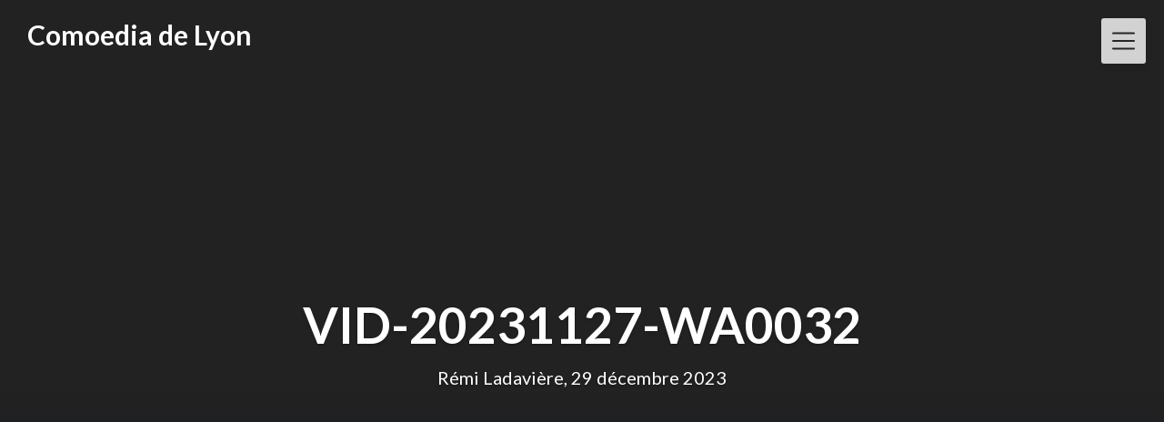

--- FILE ---
content_type: text/html; charset=utf-8
request_url: https://www.google.com/recaptcha/api2/anchor?ar=1&k=6LcQHKYUAAAAAPzg6mjxBf7RHI92NzUnTdS0L9ly&co=aHR0cHM6Ly9jb21vZWRpYWRlbHlvbi5mcjo0NDM.&hl=en&v=N67nZn4AqZkNcbeMu4prBgzg&size=compact&anchor-ms=20000&execute-ms=30000&cb=rzae1z9zwe9u
body_size: 49130
content:
<!DOCTYPE HTML><html dir="ltr" lang="en"><head><meta http-equiv="Content-Type" content="text/html; charset=UTF-8">
<meta http-equiv="X-UA-Compatible" content="IE=edge">
<title>reCAPTCHA</title>
<style type="text/css">
/* cyrillic-ext */
@font-face {
  font-family: 'Roboto';
  font-style: normal;
  font-weight: 400;
  font-stretch: 100%;
  src: url(//fonts.gstatic.com/s/roboto/v48/KFO7CnqEu92Fr1ME7kSn66aGLdTylUAMa3GUBHMdazTgWw.woff2) format('woff2');
  unicode-range: U+0460-052F, U+1C80-1C8A, U+20B4, U+2DE0-2DFF, U+A640-A69F, U+FE2E-FE2F;
}
/* cyrillic */
@font-face {
  font-family: 'Roboto';
  font-style: normal;
  font-weight: 400;
  font-stretch: 100%;
  src: url(//fonts.gstatic.com/s/roboto/v48/KFO7CnqEu92Fr1ME7kSn66aGLdTylUAMa3iUBHMdazTgWw.woff2) format('woff2');
  unicode-range: U+0301, U+0400-045F, U+0490-0491, U+04B0-04B1, U+2116;
}
/* greek-ext */
@font-face {
  font-family: 'Roboto';
  font-style: normal;
  font-weight: 400;
  font-stretch: 100%;
  src: url(//fonts.gstatic.com/s/roboto/v48/KFO7CnqEu92Fr1ME7kSn66aGLdTylUAMa3CUBHMdazTgWw.woff2) format('woff2');
  unicode-range: U+1F00-1FFF;
}
/* greek */
@font-face {
  font-family: 'Roboto';
  font-style: normal;
  font-weight: 400;
  font-stretch: 100%;
  src: url(//fonts.gstatic.com/s/roboto/v48/KFO7CnqEu92Fr1ME7kSn66aGLdTylUAMa3-UBHMdazTgWw.woff2) format('woff2');
  unicode-range: U+0370-0377, U+037A-037F, U+0384-038A, U+038C, U+038E-03A1, U+03A3-03FF;
}
/* math */
@font-face {
  font-family: 'Roboto';
  font-style: normal;
  font-weight: 400;
  font-stretch: 100%;
  src: url(//fonts.gstatic.com/s/roboto/v48/KFO7CnqEu92Fr1ME7kSn66aGLdTylUAMawCUBHMdazTgWw.woff2) format('woff2');
  unicode-range: U+0302-0303, U+0305, U+0307-0308, U+0310, U+0312, U+0315, U+031A, U+0326-0327, U+032C, U+032F-0330, U+0332-0333, U+0338, U+033A, U+0346, U+034D, U+0391-03A1, U+03A3-03A9, U+03B1-03C9, U+03D1, U+03D5-03D6, U+03F0-03F1, U+03F4-03F5, U+2016-2017, U+2034-2038, U+203C, U+2040, U+2043, U+2047, U+2050, U+2057, U+205F, U+2070-2071, U+2074-208E, U+2090-209C, U+20D0-20DC, U+20E1, U+20E5-20EF, U+2100-2112, U+2114-2115, U+2117-2121, U+2123-214F, U+2190, U+2192, U+2194-21AE, U+21B0-21E5, U+21F1-21F2, U+21F4-2211, U+2213-2214, U+2216-22FF, U+2308-230B, U+2310, U+2319, U+231C-2321, U+2336-237A, U+237C, U+2395, U+239B-23B7, U+23D0, U+23DC-23E1, U+2474-2475, U+25AF, U+25B3, U+25B7, U+25BD, U+25C1, U+25CA, U+25CC, U+25FB, U+266D-266F, U+27C0-27FF, U+2900-2AFF, U+2B0E-2B11, U+2B30-2B4C, U+2BFE, U+3030, U+FF5B, U+FF5D, U+1D400-1D7FF, U+1EE00-1EEFF;
}
/* symbols */
@font-face {
  font-family: 'Roboto';
  font-style: normal;
  font-weight: 400;
  font-stretch: 100%;
  src: url(//fonts.gstatic.com/s/roboto/v48/KFO7CnqEu92Fr1ME7kSn66aGLdTylUAMaxKUBHMdazTgWw.woff2) format('woff2');
  unicode-range: U+0001-000C, U+000E-001F, U+007F-009F, U+20DD-20E0, U+20E2-20E4, U+2150-218F, U+2190, U+2192, U+2194-2199, U+21AF, U+21E6-21F0, U+21F3, U+2218-2219, U+2299, U+22C4-22C6, U+2300-243F, U+2440-244A, U+2460-24FF, U+25A0-27BF, U+2800-28FF, U+2921-2922, U+2981, U+29BF, U+29EB, U+2B00-2BFF, U+4DC0-4DFF, U+FFF9-FFFB, U+10140-1018E, U+10190-1019C, U+101A0, U+101D0-101FD, U+102E0-102FB, U+10E60-10E7E, U+1D2C0-1D2D3, U+1D2E0-1D37F, U+1F000-1F0FF, U+1F100-1F1AD, U+1F1E6-1F1FF, U+1F30D-1F30F, U+1F315, U+1F31C, U+1F31E, U+1F320-1F32C, U+1F336, U+1F378, U+1F37D, U+1F382, U+1F393-1F39F, U+1F3A7-1F3A8, U+1F3AC-1F3AF, U+1F3C2, U+1F3C4-1F3C6, U+1F3CA-1F3CE, U+1F3D4-1F3E0, U+1F3ED, U+1F3F1-1F3F3, U+1F3F5-1F3F7, U+1F408, U+1F415, U+1F41F, U+1F426, U+1F43F, U+1F441-1F442, U+1F444, U+1F446-1F449, U+1F44C-1F44E, U+1F453, U+1F46A, U+1F47D, U+1F4A3, U+1F4B0, U+1F4B3, U+1F4B9, U+1F4BB, U+1F4BF, U+1F4C8-1F4CB, U+1F4D6, U+1F4DA, U+1F4DF, U+1F4E3-1F4E6, U+1F4EA-1F4ED, U+1F4F7, U+1F4F9-1F4FB, U+1F4FD-1F4FE, U+1F503, U+1F507-1F50B, U+1F50D, U+1F512-1F513, U+1F53E-1F54A, U+1F54F-1F5FA, U+1F610, U+1F650-1F67F, U+1F687, U+1F68D, U+1F691, U+1F694, U+1F698, U+1F6AD, U+1F6B2, U+1F6B9-1F6BA, U+1F6BC, U+1F6C6-1F6CF, U+1F6D3-1F6D7, U+1F6E0-1F6EA, U+1F6F0-1F6F3, U+1F6F7-1F6FC, U+1F700-1F7FF, U+1F800-1F80B, U+1F810-1F847, U+1F850-1F859, U+1F860-1F887, U+1F890-1F8AD, U+1F8B0-1F8BB, U+1F8C0-1F8C1, U+1F900-1F90B, U+1F93B, U+1F946, U+1F984, U+1F996, U+1F9E9, U+1FA00-1FA6F, U+1FA70-1FA7C, U+1FA80-1FA89, U+1FA8F-1FAC6, U+1FACE-1FADC, U+1FADF-1FAE9, U+1FAF0-1FAF8, U+1FB00-1FBFF;
}
/* vietnamese */
@font-face {
  font-family: 'Roboto';
  font-style: normal;
  font-weight: 400;
  font-stretch: 100%;
  src: url(//fonts.gstatic.com/s/roboto/v48/KFO7CnqEu92Fr1ME7kSn66aGLdTylUAMa3OUBHMdazTgWw.woff2) format('woff2');
  unicode-range: U+0102-0103, U+0110-0111, U+0128-0129, U+0168-0169, U+01A0-01A1, U+01AF-01B0, U+0300-0301, U+0303-0304, U+0308-0309, U+0323, U+0329, U+1EA0-1EF9, U+20AB;
}
/* latin-ext */
@font-face {
  font-family: 'Roboto';
  font-style: normal;
  font-weight: 400;
  font-stretch: 100%;
  src: url(//fonts.gstatic.com/s/roboto/v48/KFO7CnqEu92Fr1ME7kSn66aGLdTylUAMa3KUBHMdazTgWw.woff2) format('woff2');
  unicode-range: U+0100-02BA, U+02BD-02C5, U+02C7-02CC, U+02CE-02D7, U+02DD-02FF, U+0304, U+0308, U+0329, U+1D00-1DBF, U+1E00-1E9F, U+1EF2-1EFF, U+2020, U+20A0-20AB, U+20AD-20C0, U+2113, U+2C60-2C7F, U+A720-A7FF;
}
/* latin */
@font-face {
  font-family: 'Roboto';
  font-style: normal;
  font-weight: 400;
  font-stretch: 100%;
  src: url(//fonts.gstatic.com/s/roboto/v48/KFO7CnqEu92Fr1ME7kSn66aGLdTylUAMa3yUBHMdazQ.woff2) format('woff2');
  unicode-range: U+0000-00FF, U+0131, U+0152-0153, U+02BB-02BC, U+02C6, U+02DA, U+02DC, U+0304, U+0308, U+0329, U+2000-206F, U+20AC, U+2122, U+2191, U+2193, U+2212, U+2215, U+FEFF, U+FFFD;
}
/* cyrillic-ext */
@font-face {
  font-family: 'Roboto';
  font-style: normal;
  font-weight: 500;
  font-stretch: 100%;
  src: url(//fonts.gstatic.com/s/roboto/v48/KFO7CnqEu92Fr1ME7kSn66aGLdTylUAMa3GUBHMdazTgWw.woff2) format('woff2');
  unicode-range: U+0460-052F, U+1C80-1C8A, U+20B4, U+2DE0-2DFF, U+A640-A69F, U+FE2E-FE2F;
}
/* cyrillic */
@font-face {
  font-family: 'Roboto';
  font-style: normal;
  font-weight: 500;
  font-stretch: 100%;
  src: url(//fonts.gstatic.com/s/roboto/v48/KFO7CnqEu92Fr1ME7kSn66aGLdTylUAMa3iUBHMdazTgWw.woff2) format('woff2');
  unicode-range: U+0301, U+0400-045F, U+0490-0491, U+04B0-04B1, U+2116;
}
/* greek-ext */
@font-face {
  font-family: 'Roboto';
  font-style: normal;
  font-weight: 500;
  font-stretch: 100%;
  src: url(//fonts.gstatic.com/s/roboto/v48/KFO7CnqEu92Fr1ME7kSn66aGLdTylUAMa3CUBHMdazTgWw.woff2) format('woff2');
  unicode-range: U+1F00-1FFF;
}
/* greek */
@font-face {
  font-family: 'Roboto';
  font-style: normal;
  font-weight: 500;
  font-stretch: 100%;
  src: url(//fonts.gstatic.com/s/roboto/v48/KFO7CnqEu92Fr1ME7kSn66aGLdTylUAMa3-UBHMdazTgWw.woff2) format('woff2');
  unicode-range: U+0370-0377, U+037A-037F, U+0384-038A, U+038C, U+038E-03A1, U+03A3-03FF;
}
/* math */
@font-face {
  font-family: 'Roboto';
  font-style: normal;
  font-weight: 500;
  font-stretch: 100%;
  src: url(//fonts.gstatic.com/s/roboto/v48/KFO7CnqEu92Fr1ME7kSn66aGLdTylUAMawCUBHMdazTgWw.woff2) format('woff2');
  unicode-range: U+0302-0303, U+0305, U+0307-0308, U+0310, U+0312, U+0315, U+031A, U+0326-0327, U+032C, U+032F-0330, U+0332-0333, U+0338, U+033A, U+0346, U+034D, U+0391-03A1, U+03A3-03A9, U+03B1-03C9, U+03D1, U+03D5-03D6, U+03F0-03F1, U+03F4-03F5, U+2016-2017, U+2034-2038, U+203C, U+2040, U+2043, U+2047, U+2050, U+2057, U+205F, U+2070-2071, U+2074-208E, U+2090-209C, U+20D0-20DC, U+20E1, U+20E5-20EF, U+2100-2112, U+2114-2115, U+2117-2121, U+2123-214F, U+2190, U+2192, U+2194-21AE, U+21B0-21E5, U+21F1-21F2, U+21F4-2211, U+2213-2214, U+2216-22FF, U+2308-230B, U+2310, U+2319, U+231C-2321, U+2336-237A, U+237C, U+2395, U+239B-23B7, U+23D0, U+23DC-23E1, U+2474-2475, U+25AF, U+25B3, U+25B7, U+25BD, U+25C1, U+25CA, U+25CC, U+25FB, U+266D-266F, U+27C0-27FF, U+2900-2AFF, U+2B0E-2B11, U+2B30-2B4C, U+2BFE, U+3030, U+FF5B, U+FF5D, U+1D400-1D7FF, U+1EE00-1EEFF;
}
/* symbols */
@font-face {
  font-family: 'Roboto';
  font-style: normal;
  font-weight: 500;
  font-stretch: 100%;
  src: url(//fonts.gstatic.com/s/roboto/v48/KFO7CnqEu92Fr1ME7kSn66aGLdTylUAMaxKUBHMdazTgWw.woff2) format('woff2');
  unicode-range: U+0001-000C, U+000E-001F, U+007F-009F, U+20DD-20E0, U+20E2-20E4, U+2150-218F, U+2190, U+2192, U+2194-2199, U+21AF, U+21E6-21F0, U+21F3, U+2218-2219, U+2299, U+22C4-22C6, U+2300-243F, U+2440-244A, U+2460-24FF, U+25A0-27BF, U+2800-28FF, U+2921-2922, U+2981, U+29BF, U+29EB, U+2B00-2BFF, U+4DC0-4DFF, U+FFF9-FFFB, U+10140-1018E, U+10190-1019C, U+101A0, U+101D0-101FD, U+102E0-102FB, U+10E60-10E7E, U+1D2C0-1D2D3, U+1D2E0-1D37F, U+1F000-1F0FF, U+1F100-1F1AD, U+1F1E6-1F1FF, U+1F30D-1F30F, U+1F315, U+1F31C, U+1F31E, U+1F320-1F32C, U+1F336, U+1F378, U+1F37D, U+1F382, U+1F393-1F39F, U+1F3A7-1F3A8, U+1F3AC-1F3AF, U+1F3C2, U+1F3C4-1F3C6, U+1F3CA-1F3CE, U+1F3D4-1F3E0, U+1F3ED, U+1F3F1-1F3F3, U+1F3F5-1F3F7, U+1F408, U+1F415, U+1F41F, U+1F426, U+1F43F, U+1F441-1F442, U+1F444, U+1F446-1F449, U+1F44C-1F44E, U+1F453, U+1F46A, U+1F47D, U+1F4A3, U+1F4B0, U+1F4B3, U+1F4B9, U+1F4BB, U+1F4BF, U+1F4C8-1F4CB, U+1F4D6, U+1F4DA, U+1F4DF, U+1F4E3-1F4E6, U+1F4EA-1F4ED, U+1F4F7, U+1F4F9-1F4FB, U+1F4FD-1F4FE, U+1F503, U+1F507-1F50B, U+1F50D, U+1F512-1F513, U+1F53E-1F54A, U+1F54F-1F5FA, U+1F610, U+1F650-1F67F, U+1F687, U+1F68D, U+1F691, U+1F694, U+1F698, U+1F6AD, U+1F6B2, U+1F6B9-1F6BA, U+1F6BC, U+1F6C6-1F6CF, U+1F6D3-1F6D7, U+1F6E0-1F6EA, U+1F6F0-1F6F3, U+1F6F7-1F6FC, U+1F700-1F7FF, U+1F800-1F80B, U+1F810-1F847, U+1F850-1F859, U+1F860-1F887, U+1F890-1F8AD, U+1F8B0-1F8BB, U+1F8C0-1F8C1, U+1F900-1F90B, U+1F93B, U+1F946, U+1F984, U+1F996, U+1F9E9, U+1FA00-1FA6F, U+1FA70-1FA7C, U+1FA80-1FA89, U+1FA8F-1FAC6, U+1FACE-1FADC, U+1FADF-1FAE9, U+1FAF0-1FAF8, U+1FB00-1FBFF;
}
/* vietnamese */
@font-face {
  font-family: 'Roboto';
  font-style: normal;
  font-weight: 500;
  font-stretch: 100%;
  src: url(//fonts.gstatic.com/s/roboto/v48/KFO7CnqEu92Fr1ME7kSn66aGLdTylUAMa3OUBHMdazTgWw.woff2) format('woff2');
  unicode-range: U+0102-0103, U+0110-0111, U+0128-0129, U+0168-0169, U+01A0-01A1, U+01AF-01B0, U+0300-0301, U+0303-0304, U+0308-0309, U+0323, U+0329, U+1EA0-1EF9, U+20AB;
}
/* latin-ext */
@font-face {
  font-family: 'Roboto';
  font-style: normal;
  font-weight: 500;
  font-stretch: 100%;
  src: url(//fonts.gstatic.com/s/roboto/v48/KFO7CnqEu92Fr1ME7kSn66aGLdTylUAMa3KUBHMdazTgWw.woff2) format('woff2');
  unicode-range: U+0100-02BA, U+02BD-02C5, U+02C7-02CC, U+02CE-02D7, U+02DD-02FF, U+0304, U+0308, U+0329, U+1D00-1DBF, U+1E00-1E9F, U+1EF2-1EFF, U+2020, U+20A0-20AB, U+20AD-20C0, U+2113, U+2C60-2C7F, U+A720-A7FF;
}
/* latin */
@font-face {
  font-family: 'Roboto';
  font-style: normal;
  font-weight: 500;
  font-stretch: 100%;
  src: url(//fonts.gstatic.com/s/roboto/v48/KFO7CnqEu92Fr1ME7kSn66aGLdTylUAMa3yUBHMdazQ.woff2) format('woff2');
  unicode-range: U+0000-00FF, U+0131, U+0152-0153, U+02BB-02BC, U+02C6, U+02DA, U+02DC, U+0304, U+0308, U+0329, U+2000-206F, U+20AC, U+2122, U+2191, U+2193, U+2212, U+2215, U+FEFF, U+FFFD;
}
/* cyrillic-ext */
@font-face {
  font-family: 'Roboto';
  font-style: normal;
  font-weight: 900;
  font-stretch: 100%;
  src: url(//fonts.gstatic.com/s/roboto/v48/KFO7CnqEu92Fr1ME7kSn66aGLdTylUAMa3GUBHMdazTgWw.woff2) format('woff2');
  unicode-range: U+0460-052F, U+1C80-1C8A, U+20B4, U+2DE0-2DFF, U+A640-A69F, U+FE2E-FE2F;
}
/* cyrillic */
@font-face {
  font-family: 'Roboto';
  font-style: normal;
  font-weight: 900;
  font-stretch: 100%;
  src: url(//fonts.gstatic.com/s/roboto/v48/KFO7CnqEu92Fr1ME7kSn66aGLdTylUAMa3iUBHMdazTgWw.woff2) format('woff2');
  unicode-range: U+0301, U+0400-045F, U+0490-0491, U+04B0-04B1, U+2116;
}
/* greek-ext */
@font-face {
  font-family: 'Roboto';
  font-style: normal;
  font-weight: 900;
  font-stretch: 100%;
  src: url(//fonts.gstatic.com/s/roboto/v48/KFO7CnqEu92Fr1ME7kSn66aGLdTylUAMa3CUBHMdazTgWw.woff2) format('woff2');
  unicode-range: U+1F00-1FFF;
}
/* greek */
@font-face {
  font-family: 'Roboto';
  font-style: normal;
  font-weight: 900;
  font-stretch: 100%;
  src: url(//fonts.gstatic.com/s/roboto/v48/KFO7CnqEu92Fr1ME7kSn66aGLdTylUAMa3-UBHMdazTgWw.woff2) format('woff2');
  unicode-range: U+0370-0377, U+037A-037F, U+0384-038A, U+038C, U+038E-03A1, U+03A3-03FF;
}
/* math */
@font-face {
  font-family: 'Roboto';
  font-style: normal;
  font-weight: 900;
  font-stretch: 100%;
  src: url(//fonts.gstatic.com/s/roboto/v48/KFO7CnqEu92Fr1ME7kSn66aGLdTylUAMawCUBHMdazTgWw.woff2) format('woff2');
  unicode-range: U+0302-0303, U+0305, U+0307-0308, U+0310, U+0312, U+0315, U+031A, U+0326-0327, U+032C, U+032F-0330, U+0332-0333, U+0338, U+033A, U+0346, U+034D, U+0391-03A1, U+03A3-03A9, U+03B1-03C9, U+03D1, U+03D5-03D6, U+03F0-03F1, U+03F4-03F5, U+2016-2017, U+2034-2038, U+203C, U+2040, U+2043, U+2047, U+2050, U+2057, U+205F, U+2070-2071, U+2074-208E, U+2090-209C, U+20D0-20DC, U+20E1, U+20E5-20EF, U+2100-2112, U+2114-2115, U+2117-2121, U+2123-214F, U+2190, U+2192, U+2194-21AE, U+21B0-21E5, U+21F1-21F2, U+21F4-2211, U+2213-2214, U+2216-22FF, U+2308-230B, U+2310, U+2319, U+231C-2321, U+2336-237A, U+237C, U+2395, U+239B-23B7, U+23D0, U+23DC-23E1, U+2474-2475, U+25AF, U+25B3, U+25B7, U+25BD, U+25C1, U+25CA, U+25CC, U+25FB, U+266D-266F, U+27C0-27FF, U+2900-2AFF, U+2B0E-2B11, U+2B30-2B4C, U+2BFE, U+3030, U+FF5B, U+FF5D, U+1D400-1D7FF, U+1EE00-1EEFF;
}
/* symbols */
@font-face {
  font-family: 'Roboto';
  font-style: normal;
  font-weight: 900;
  font-stretch: 100%;
  src: url(//fonts.gstatic.com/s/roboto/v48/KFO7CnqEu92Fr1ME7kSn66aGLdTylUAMaxKUBHMdazTgWw.woff2) format('woff2');
  unicode-range: U+0001-000C, U+000E-001F, U+007F-009F, U+20DD-20E0, U+20E2-20E4, U+2150-218F, U+2190, U+2192, U+2194-2199, U+21AF, U+21E6-21F0, U+21F3, U+2218-2219, U+2299, U+22C4-22C6, U+2300-243F, U+2440-244A, U+2460-24FF, U+25A0-27BF, U+2800-28FF, U+2921-2922, U+2981, U+29BF, U+29EB, U+2B00-2BFF, U+4DC0-4DFF, U+FFF9-FFFB, U+10140-1018E, U+10190-1019C, U+101A0, U+101D0-101FD, U+102E0-102FB, U+10E60-10E7E, U+1D2C0-1D2D3, U+1D2E0-1D37F, U+1F000-1F0FF, U+1F100-1F1AD, U+1F1E6-1F1FF, U+1F30D-1F30F, U+1F315, U+1F31C, U+1F31E, U+1F320-1F32C, U+1F336, U+1F378, U+1F37D, U+1F382, U+1F393-1F39F, U+1F3A7-1F3A8, U+1F3AC-1F3AF, U+1F3C2, U+1F3C4-1F3C6, U+1F3CA-1F3CE, U+1F3D4-1F3E0, U+1F3ED, U+1F3F1-1F3F3, U+1F3F5-1F3F7, U+1F408, U+1F415, U+1F41F, U+1F426, U+1F43F, U+1F441-1F442, U+1F444, U+1F446-1F449, U+1F44C-1F44E, U+1F453, U+1F46A, U+1F47D, U+1F4A3, U+1F4B0, U+1F4B3, U+1F4B9, U+1F4BB, U+1F4BF, U+1F4C8-1F4CB, U+1F4D6, U+1F4DA, U+1F4DF, U+1F4E3-1F4E6, U+1F4EA-1F4ED, U+1F4F7, U+1F4F9-1F4FB, U+1F4FD-1F4FE, U+1F503, U+1F507-1F50B, U+1F50D, U+1F512-1F513, U+1F53E-1F54A, U+1F54F-1F5FA, U+1F610, U+1F650-1F67F, U+1F687, U+1F68D, U+1F691, U+1F694, U+1F698, U+1F6AD, U+1F6B2, U+1F6B9-1F6BA, U+1F6BC, U+1F6C6-1F6CF, U+1F6D3-1F6D7, U+1F6E0-1F6EA, U+1F6F0-1F6F3, U+1F6F7-1F6FC, U+1F700-1F7FF, U+1F800-1F80B, U+1F810-1F847, U+1F850-1F859, U+1F860-1F887, U+1F890-1F8AD, U+1F8B0-1F8BB, U+1F8C0-1F8C1, U+1F900-1F90B, U+1F93B, U+1F946, U+1F984, U+1F996, U+1F9E9, U+1FA00-1FA6F, U+1FA70-1FA7C, U+1FA80-1FA89, U+1FA8F-1FAC6, U+1FACE-1FADC, U+1FADF-1FAE9, U+1FAF0-1FAF8, U+1FB00-1FBFF;
}
/* vietnamese */
@font-face {
  font-family: 'Roboto';
  font-style: normal;
  font-weight: 900;
  font-stretch: 100%;
  src: url(//fonts.gstatic.com/s/roboto/v48/KFO7CnqEu92Fr1ME7kSn66aGLdTylUAMa3OUBHMdazTgWw.woff2) format('woff2');
  unicode-range: U+0102-0103, U+0110-0111, U+0128-0129, U+0168-0169, U+01A0-01A1, U+01AF-01B0, U+0300-0301, U+0303-0304, U+0308-0309, U+0323, U+0329, U+1EA0-1EF9, U+20AB;
}
/* latin-ext */
@font-face {
  font-family: 'Roboto';
  font-style: normal;
  font-weight: 900;
  font-stretch: 100%;
  src: url(//fonts.gstatic.com/s/roboto/v48/KFO7CnqEu92Fr1ME7kSn66aGLdTylUAMa3KUBHMdazTgWw.woff2) format('woff2');
  unicode-range: U+0100-02BA, U+02BD-02C5, U+02C7-02CC, U+02CE-02D7, U+02DD-02FF, U+0304, U+0308, U+0329, U+1D00-1DBF, U+1E00-1E9F, U+1EF2-1EFF, U+2020, U+20A0-20AB, U+20AD-20C0, U+2113, U+2C60-2C7F, U+A720-A7FF;
}
/* latin */
@font-face {
  font-family: 'Roboto';
  font-style: normal;
  font-weight: 900;
  font-stretch: 100%;
  src: url(//fonts.gstatic.com/s/roboto/v48/KFO7CnqEu92Fr1ME7kSn66aGLdTylUAMa3yUBHMdazQ.woff2) format('woff2');
  unicode-range: U+0000-00FF, U+0131, U+0152-0153, U+02BB-02BC, U+02C6, U+02DA, U+02DC, U+0304, U+0308, U+0329, U+2000-206F, U+20AC, U+2122, U+2191, U+2193, U+2212, U+2215, U+FEFF, U+FFFD;
}

</style>
<link rel="stylesheet" type="text/css" href="https://www.gstatic.com/recaptcha/releases/N67nZn4AqZkNcbeMu4prBgzg/styles__ltr.css">
<script nonce="w3uhdsF_rmk-H4riQE1j7w" type="text/javascript">window['__recaptcha_api'] = 'https://www.google.com/recaptcha/api2/';</script>
<script type="text/javascript" src="https://www.gstatic.com/recaptcha/releases/N67nZn4AqZkNcbeMu4prBgzg/recaptcha__en.js" nonce="w3uhdsF_rmk-H4riQE1j7w">
      
    </script></head>
<body><div id="rc-anchor-alert" class="rc-anchor-alert"></div>
<input type="hidden" id="recaptcha-token" value="[base64]">
<script type="text/javascript" nonce="w3uhdsF_rmk-H4riQE1j7w">
      recaptcha.anchor.Main.init("[\x22ainput\x22,[\x22bgdata\x22,\x22\x22,\[base64]/[base64]/[base64]/[base64]/[base64]/[base64]/KGcoTywyNTMsTy5PKSxVRyhPLEMpKTpnKE8sMjUzLEMpLE8pKSxsKSksTykpfSxieT1mdW5jdGlvbihDLE8sdSxsKXtmb3IobD0odT1SKEMpLDApO08+MDtPLS0pbD1sPDw4fFooQyk7ZyhDLHUsbCl9LFVHPWZ1bmN0aW9uKEMsTyl7Qy5pLmxlbmd0aD4xMDQ/[base64]/[base64]/[base64]/[base64]/[base64]/[base64]/[base64]\\u003d\x22,\[base64]\\u003d\\u003d\x22,\x22RGMWw5rDusKRT8OSw4JfTEDDp09Gan/DpsOLw67DhSPCgwnDh1HCvsO9GTloXsKDYT9hwqoJwqPCscOdPcKDOsKFDj9ewqfCiWkGAsK+w4TCksKLAsKJw57DssO9WX0+JsOGEsOvwqnCo3rDscK/[base64]/DksKPwoZAB8K7wq1qw7TDhMO5Giwtw4jCt8KNJEo6w77DlArDtHTDscOTMsO5IycZw5/Duy7DoijDtjxdw5dNOMO/wrXDhB9NwoF6woIPRcOrwpQkNTrDrhjDr8Kmwp5rPMKNw4dkw7t4wqlpw41KwrENw7vCjcKZBGPCi3Jaw7YowrHDqU/DjVxFw61awq5ww7Ewwo7Dgzc9ZcKWYcOvw63CrMOQw7VtwqvDq8O1woPDsVM3wrUWw4vDsy7CnEvDklbCim7Ck8Oiw4/DtcONS0JXwq8rwofDk1LCgsKawr7DjBV/GUHDrMOFVm0NP8KSewowwqzDuzHCrMKHCnvCmcOyNcOZw5nChMO/[base64]/Cp3TCiTEhw4rDmBxrwpfDhcK/wovCncKqSsO5wpzCmkTCiVrCn2Fww6nDjnrCvsKuAnYxesOgw5DDkzJ9NS7Dm8O+HMK5wovDhyTDtsO7K8OUJGJVRcOVfcOgbBgyXsOcCsK6woHCiMKmwovDvQRjw45Hw6/DvMOTOMKfasK+DcOOIsOOZ8K7w7vDh33Cgk3DkG5uFsK2w5zCk8OJwrTDu8KwRcO5woPDt3ArNjrCojfDmxN3A8KSw5bDlSrDt3YXPMO1wqtbwod2UgDChEs5QMKOwp3Ci8OGw5Fae8KmLcK4w7xCwpc/wqHDtcKAwo0NeVzCocKowq00woMSCMObZMKxw5rDmBErVMOAGcKiw4nDvMOBRBhEw5PDjTPDtzXCnQBeBEMFEAbDj8OFMxQDwobCvl3Ci1jCnMKmworDtcKQbT/CqSHChDNgTGvCqVTCmgbCrMOKLQ/DtcKlw57DpXBPw44Gw4fCpC/CtsKzNMOpw5DDkcOKwoTCqiBJw5zDijttw5TCjMOWwqLCi0NUwpbChV3CpcKZCcKiwrPCkEErwpZ4QUnCoMOfwog6wpJIYkFgw4TDg0NQwpBDw5XDjwwDZT1Lw4A2w4zCvXwQw5h5w4rDiXzDh8OAJMOdw63DqcKlLsOcw5QJbsKOwppKwq8yw4HDuMO5AVpzwr/CscOawoIFw7PCrFXDuMK/Lg7DrTVKwpTCq8K8w7xYw61YRsK5SRN4Zl55EcKzLMKhwotPfzHCn8OwXl/CssOfwrjCscKcw7QGEsKODsOGJsOKQVkRw4gtPg/CjsKVw50Xw74BSCZxwo/DgQjDjsKYw4tdwq90YsOeMcKYwpAcw7gvwrbDtD7Cp8KcGCFEwpHDtQjCnELCoEHDsHnDmDXCmcOAwoVXbMO9CFlhA8OWZ8KqKgJtEjLCpRXDhMO5w7bCkCp/wpw4U05nwpk0wqMJwpbCn1TCoWFxw6soe0PCsMK7w6DCncOcGFprU8KFOHJ1w51AUcK6ccOIU8K4wpl6w57Ci8Krw69/wrhdSMKqw4bCv3bCqgd1w4jCuMOoI8KVwrxgEA7Cox/CvcKXLcOzJ8OlBw/[base64]/[base64]/DgcOKw5JAw5gEw7IgJBbDn8OGwqdHc3txwrXChw3Cj8OXBcO6ecOSwrzCgDxrMTVLTAHClmjDlA7DuGnDl3YLTScTSsKrKRPChW3CiULDpMKvw7XDl8OzCMKawqUbY8O6a8O+wo/DmzvDlChiYcKfwqMkEiRyQ2VSBsOuaFHDg8Ogw7ISw5xUwppBBy/Dgz7ClMOmw5TDqmkQw43CjG16w4bDshHDsQlkE2DDksKDw6TCrsOnwqtYw7nCihjCgcOJwqjClD/CjAbCrsOgXggwQcOlwrJkwo/Domhjw5V7wpVuCsOEw7UrfwvCrcKpwodBwo47Y8OBMcKtwqRKwqMFwpVZw7HCsjXDs8OQEy7DszxKw5jDnsOLw75YFzrDgsKuw7htwpxZRTnDnUJ/w4HDk1wewqkuw6TCkhbDnMKGVDMIwpEywoQeZcOGwo9Qw5rDnMOxPi8oLF8sQ3UILxTCucKIAWI1w6vDocKNwpXCkMOkw6c4w7nCq8OewrHDmMORBz1/w6VrLsOzw73DrgvDisO0w6QSwqxHPcKAFsKiTDTDk8Kawp3Dv3gIbiQew6I3VMOrwqXCjcOQQUNFw6VlJMKDU0bDosKUwpxMGcOkc3jDl8KRBcOHcFc5RMKXECwCGgw0wq/DsMOeLcOew4pUfyXCmWTClMKiVA4Hwos3A8O7MkHDqcKpXAVBw4rDvcK+IFZVb8K0wp12bQdmJMKfZU3CrA/DkzVZanzDoSkOw6lfwooJIjwke1nCkcKhwrcRNcOuKhUUCMKjRD9Ywr4uw4TCk0gEB27ClQnCnMKLNMKDw6TCtWpFOsOZwoIJLcKFPRrDs04+BkkjImfCjsOLwoXDuMKZw4rDlcOKVcOHakkYwqTDg2tTwpoBcsKxXV/CqMKawrLDnMOww6DDscO+LMKyJ8Odw5jCgCXCgMKyw6h0Rk1swprChMO0L8KKPMKeQ8K5wqY7T0YkX11xFl7DrBfDp1bCqcOaw6vCh3XDvsOrQ8KUYMO0NTdYw6owH10nwrEcw6PChcOGw4VAFkHCocOXwqjCkl3DmcKywo9nXcOWwohAB8OmZx/CqyFDwq4/amfDvmTCuRXCrcK3H8KaF3zDiMK7wrHDjGYAw4HDl8O+wrTCosO1e8KROktxN8K8w4BEHjfCp3XClVLDi8OLInEbw4poVB1tXcKdwoHDr8KsNmvCmS5wZGYuZ0TDvX9VKRrCrwvDrTJeQVnCi8Ofw7/Dh8OCwrLCmm0dw6/CosOEwqA+BcO/XsKHw4hHw4V6w5fDmMOQwqVWIkJtVsOIdS4Lw5BowpxzPHlTcDDCp3PCoMKqwrdjPRRLwrjCqMKCw6oOw73ChcOgwqMBYsOqVmbDliYqfE/Cl1zDksOjwosPwoFOCSVqwpXCvjZ8f3Vkf8Opw6zDkhHCisOgOcOYLTpUemLCqErCtcOgw5jCpzPDj8KTGsKtw6UCwrTDscOKw5x/CMO1NcOMw7LDtgluEl3DoCbCv23DucK6ecOsBXl6w7x3HQ3Cs8KZPsODw7EJwolRw5IwwrfCiMKRwq7DvU8pG0nDi8Ogw5bDocO/wqXDih4/wogMw7DCrCXCqcOwIsK3wrvDjMKjQsOAX3piDcOow4/DoCfDmcKeTcKEw7MkwpE7wrPDjsOXw4/DpmLCtMKEPMKWwo/DnsKBM8KUw74Owr8zw6BjS8KZwpA1w68haGnDsHPDt8OlDsOYwofDtxPDoQxzLm3Dm8OrwqvDqsO2wqnDhcObwrjDgjjCvmcUwqJkw7fDu8KWwpPDm8OIw5fCqyfCpsKeC1RmMhhSw6nCpCzDksKUK8OIF8Okw5/DjcOUFcK8wprDgVjDmMKCMcOrOkjDn1MDwq5Awpt7UsOlwq7CoyIuwoNTMRp1wp7CiE7Di8KQRsODw73DtRwGew/[base64]/CtsOifjbDu8KJU1Jmw4AAw4w7w6oZw4RyTsOxc3fDsMKCJ8OKMDZgwonDlFTClMOBw5oEw4pefcKswrdEw5ENwq/[base64]/Dn8Opw5Y5Bg3Do0bCmjYaw7Ilw45Mw4bCm0YZwpUrS8KjX8OwwrrCrhZ9XcKhIsOJwpB4w5p5w5E8w4LDr3EuwqNtMBEVKcOTOcOEwpvDhSUwZMOrEFJ9B0pTKR8bw7zChsKXw7Zcw4tlTi8/asKow7FJw7Adwp7ClyxYw77CgzsDw6TCtGkyIyFucVUvfmdTw6diRsOvSsKuFCPCu3TCt8Kxw5o0YjLDokRJwq3CisKXwpnDucKiw5PDqMOPw5taw6vCqxTCssKzVsOrwoFrwpJ5w45KHsO1YGPDn0tQw6zCocOkS3bDtBRaw6NSXMOWwrLDm3HChMKqVS/DgsKUXFLDgMOCeCnCuDrDq0IkbsKAw4gmw7DDggDCicKxwr7DmMKgbsONwplDwq3DisKXwrR2w6TCiMKGScObwpk7BMK/UAcnw6bClMKuw7wmHnfCuXDDrQ1FYXp7wpLCk8OAwpvDr8K5b8KvwobDnApia8KSwpFcw5/ChsKoJUzCk8KNw7LDmCAiw4jDmVNMwotmIcOjw7gyW8O4csKXIMOwA8OJwpHDqUnDrsOZbFFLGQDDscOAbsKIEWQwHR4Rw6l3wo11UsOhw6I/ZTdYOcKCXcOmwq7DrAXDiMKOwovCsRvCpmrDrMKtX8OVw51SB8KiQ8OpNBjDj8Oiw4fCu0ZawqfDhsOdXzzDscOiwojCgxDDmsKqYGMtw4xBesKJwoEmw7XCpjbDmRBEecO8w5oePcKtPX7Cri0Sw6rCp8OgAMOXwqzCngvDvsOxGy/DhQjDv8OfP8OjR8O7wo3Cu8KkB8OEw7XChMKiw6HChUbDisOqNxJXTELDuntlwqNpwqUQw4/CpXdyCMK5ccOTLMOowq0ER8OowrbCgMKDIxTDicOvw7M+BcKrYAxtwpNhHcO2UxVZenstwrAbT2RcT8OzFMOYb8O3w5DDpsOVw5c7w5gJVMO8wohZSFEFwq/DlmsBAMO2emcLwr3DucKOw59Dw5fDhMKCLMOlw7bDiA3ClcOfBsOmw5vDpWrCvS3CgcOlwrVAwqvDhkLDtMOiesO/QUPDoMOcXsKybcOwwoI9w5Jwwq4NRjrDvETCvnPDicO6H394ER7Ct2oKw60gblrCusK6el0tEcKxw7JPw5PClHnDmsKsw4dSw63DrsOdwppkD8OzwqpCw47DuMOsXFzCiCnDvsOKwpteeDHDncO9NQbDtMOXbsK8PyEXWcO9wpXCq8KUalXDqMO/w4oiW0LCscOJBh3Dr8K5DhnCosKBw5VgwrfDsmDDrxdew64tP8OIwodfw5puNMOyIEAtUyofQMOVFT0bLcKzw4UnaGLDgWfCh1Yyb2NBw6DCrMKKEMKXw5V9D8KRwpkrdCbCpEbCpFoKwrZxw53Chh7ChMK8w6jDtgHDomTDrTIHDMOpd8KewqtgTDPDkMKTL8KOwr/[base64]/[base64]/w6J5wrEUwovDscKzKBgXIsOMPhLCpHrDmsOrw5Vbw6Anwp8Wwo3DgcKTw7TDiV3DlyfCrMOBfsKtRR9SUk3DvD3DocKlEn8LQjNrImfDtgR0eQ1Sw6nCjsOHAsK/G081w5LDg2bDtwXCuMODw6vCvk8zN8OVw6gRUsKPHC/CjkjDs8KjwqJDw6zDs3/CocOyXHNfwqDDtcOcfMKSOMOkwp3CiFXCs0t2YlrCr8K0wonCosKTNEzDu8Odw4nCgUpWZnvCkMOsRsKlI0/[base64]/CvV02w7Yrw5kAJsOfwpFNIMOKw5Yid8Oaw5cSAH4wDCdlwqLClAoRXVbCpGITCsKDVHIfKx97Rz1DZ8ORw6DCr8Kgw6tSw6FZa8KeZMKLwr1xwrTCmMOBIAlzCXjDs8KYw5tyT8KAwqzDnWMMw4/Dn0TDlcKLCMK2wr9BAH5oMw9fw4pbJQnCjsKoDcKxK8KETsKEw6/DoMO4cgtILiTDvcOKcVbCrEfDrTZHw6ZLDsO+wpt5w6DDqGQrw6DCusKiw7deYsKnwq3CoQzDtMO8w5RmPgYzwrTCoMOiwrfClDkyV302aWzCqMKvw7XCiMO9woF6w7Yqw5jCuMO4w6BaT2rCqCHDkndXXXfDusK/IMK+GFZpw5PDq2QdZCLCnsKuwr9EPMO8ew8iO2QKw69SwrDDvsKVw5rDjCJQw7/CtcOPw4TDqDUpRnJ2wrTDiU9Swq0aGcOjZsOxeTV7w6PChMOiUBhxRV7CusOSZT7Ct8OYXW9xcRMqwoYECEHCtsKYbcK3w7x/[base64]/CsyHDtMOpwpLDiGBOZUwAw6onw6Mlwo/[base64]/CtU55w6x0woDCoBtYwrzCqxjDknJdZhfDsi/DsyNgwpwNfcK2d8KiOETDvsOrwrjCn8OGwo3DksONC8KXZMOcwqVOwqrDnsOcwqYdwr/DoMK1UmbDuykdw5LDsyTCmjDCusKUwqVrw7XCnWvCjDZ/JcOzw4fCg8OQGDDDjsOXwqEbw6fChiXCjMOdc8Oowo/DocKiwocMLcOLJsKKw7fDjxLCk8OWworCiHXDmRIsccO9R8KOUsOhw6k7wojDpHJuHcKsw4LCjG8MLcOAwoTDicOWB8Knw6PDm8Kfw7hvfyh0wpxSU8Kvwp/DgkIowrXDvxbCuyLDvMOpw7ArS8OrwoRINU51w7nDj3x6F08CAsKCXsOFKQHCiHfCiE0OLiAgw5jCoEMRIMKvDsO0YgvDg3JFL8KNw48hE8OAwr9EB8KqwoDCkTcUTFV4BBgDH8Ofw6HDocK+GMK1w5ZPwp/ChhHCsRN5w7bCqEHClsKewqYdwqTDlEnChhJhwqM4w7HDsjcPw4Arw6bCtGjCszNeJFNCDQR9wpHCkcOzA8KoOBxTYMOlwq/CjcOGw7HCksKEwo4jAQDDiBklwocGWcOtwrTDrW/[base64]/[base64]/DtMKNHMOyWgJ/UsObFCtPSjbDt8O/McOlNcONZcKXw7nCisOWw6QDw4Maw7/CrkAfdlxewr7DisOlwppUw6QxcHQzw7fDk2/DtsOyTmvCrMOXw5LCnQDCtEbDmcKcNMOoU8OkSMK1wqQWwpFMCV3DkMOWeMOwSCF3QsKkDMKBw7/CmMOBw7ZtRmzCpcOpwqpDZ8K0w6fCqn/CjEprwo10w5oYwqjCl3B8w7vDsn3DpsODQA0xMnItw67Dj0E8w7Z2OC4faCdYwo1swqDCpwzDg3vClUVzwqEvwrAFwrFNf8KZcGLDmBrCiMKBwrYRSWsywo/Dsy8rV8K1QMOgG8KoNlArc8KrGToMwqcfwq1aXsK5wrnCi8KvdsO+w7DCpDp1LkrCrnfDosKnY0/DusO5UwVgH8O/woswGmfDmVrCoDPDisKPB2bCr8OIwrx7DAA/OH/DpyTCucO8ES9rw5NKPAvCu8Kgw4Rzwo8nc8KvwooGwo7Cv8ODw4E2EURnX0vChsO8IxfCrMKyw6zClcKXw4gVA8OYbC9qcRnCkcOowrR0b2LCvsK/wpJnZwJAwqwwDmfDtg7Cr1JFw4XDojHCg8KcBcK/[base64]/IXJTEMOMOsKrWsKYNEDDqAfDg0zCugBjPDd8woJyXifCt2UWc8KTwqkkNcKqw5JKw6hsw4HCtcOkwqfDrSXClEXCrREow6puwqPCvsKzw6/Cv2Qew7jDmRPCosOCwrYsw7PDoU3CqRZ3c2kfCgnChsKYwpVSwqLChjHDsMOZwqMJw4zDi8KgYcKZJ8KnDDrCl3R4w6rCo8Kgwr7Dq8OvNMObDQ0/w7RSNUTDscOtwpF+w6DDoW7DsEPDnsOKXsOBw6Acw7R8BUvDuEnDp1RQU0zDqGTDo8KfGjLDtllgw4rCoMONw73Cs0pnw6d/L07CmC0Aw7vDpcOyKMOnSxg1NmfCuxTCtcOiwr7DvsOpwovDscOgwox/wrTDpsO+WEM3wpJIwp/Cj3HDiMK8w75yXMOyw5MdI8KPw49Hw4UwJl/[base64]/[base64]/fyTDn0Jsw4t0CQJdYcOVQm/Cl1RYw7JXwr5del5fw4fCksKMYG94wrt5w7lLw6jDjBfDonHDtsKudCrCr3zCgMOCB8O/w5QySMO2Gh3DlsODwoLDphvCqUjDj1g4wpzCuX3DuMOxTcOdeClBPE/CuMKnw7h9wrBMw61Nw4jDvMKjWsKUXMK4wrliWQZlRcObYC8twrVdQ2wXwotKwrVEd1pDD18Mwr3DmgnCmG3DvsOCwrEOw7bCmQXDt8OoRWLDi0tfwqTCgAZrexbDggxLw5XDhVw+wqzCisOxw43DnV/[base64]/wqbCgMOTw7vCmDnCv8OAw6w9w6bDvcKow6NgXg/DrMKxQcKQFcKYScKdM8K6ZsKCdydUYh3Cq1zCksOwE2/CqcK8w67CqsOAw5LCgjDCvQ8hw6HChX0pUS7DuWc9w6zCvjzDtB0HeC3DhhheBMK7w7oiH1jCosOiDsOSwp3Di8KIwr3Cs8KBwoIOwoNHwrnCuTw0N043L8KZwrVdw41wwqgrw7HCv8OzMsK/CMOCeGdqT1Iew6xUMsK0H8OGUsOSwoUqw58Lw4LCnQ1JcsO4w7vDisOFwoYawqnCml7Di8KZaMKAGUAYQ3DDssOCwoHDssKYwqfDtCPDhUQSwpIVd8K/w6nDgW/Dt8OKYMK6WD/DlcOwV21DwpPDvcKHekvCojEwwpvDklQ7NnRhPEtmwrhoTjBawqvCrwRRKDLDqnzCl8OTwqRHw4/DiMOWOcOZwqITwrrDsU9uwpHDiB/ClxRewp1mw51/bsKnbsOMQMKbwo5BwonDonBCwpjDkUJlw40hw7dDBMOOwp8JPsK3csOKw4RtF8K+DzbCtxjCosObw5N/LMKmwpnDiEDCpcOCe8O6MsOcwqx6B2BgwrlAw63CtMOIwr5Mw6EuNnZdABLCosOxd8Kww7/Ds8KfwqFQwr8FJsOIREPCpsKTw7nChcO4w7AFGMKUdR3CsMKPw4TDvkwlLMKHNyrDr0vCgsOzJUcPw5ZcMcO3wrzCrkZYEVhQwpXCoCvDkMKCw5XCvRvCusOmMijDhCNrw74Fw5fDiEbCrMO/w5/CjcONTx8XAcOQDWgsw4PDncObSRt5w6w7wrrCgcKrRVxoNsOiw6NcLMKnZ3oKwobDssKYwpVxccK+U8Klw7pqw6sTXcKkw5w6w4fCgMOMBUbCqMO/w5dkwoB4w4LCrsKnGk5FGMOgIsKoCVfDgSzDv8KBwodewqdewprCvmolV3XCtsO2woHDuMKkw4bCkiooOGcMw5czw5LCux56L0HDsiTDg8OYw6zDqBzCpsKsFznCmsKPfzXDsMKkw7obXsKMw5XCom/CosOnCMOWJ8ORwr3DoRTCm8KiGMO7w4rDujFnw6YMesO3wq/[base64]/L8ORIiVkdFTDtsO4d3hWwot+wp0PN8K0wo/[base64]/wpHCg8K2w7kSwoLCom3CoMO6w50bwqvCicKgbMOEw7sBJVs1Uy7DmcKrF8ORwoDCtnLDncKSwrLCvcK8wq3DtwAMGxTCviLCvXUgJARSwqwsCMKgF1dfwoPCpRfCtGPChMKiHsOhwpcWZMO1wqPClWfDoxsgw7fClsK+fi46wpPCt11aecKyV33DgcOmNcO/woQdwpA3woQCw7DDmTzCgMKww4INw7jCtMKYw6d+ejHClwbCosKdw59Kw6zDv2fCmcOAw5TClSFXfcKMwo89w5wuw7B2QU3DuDFbezzCqMO7wq/Cp2tkwoECw5gMwo7CsMOBWMK8EF3DksOew5zDkMOrJcKuY1zDqnV2WMKxcG14w4jCi0nDi8O/w41oTDNew7pVw63CjsKCwqXDiMKsw5QYIcOFwpBowqLDgsOLOMKFwocATGTCoRPCucOpwqTDuHUNwqs0dsOLwrjDjMOzWsOfw5Vow4/Ct1cQGioJXXJoGR3CpcO+wopzbGjDh8O7OCPCmk5Kw7LDo8K+wpvClsKBSichAVBubAwaTAvDk8OAH1clwqXDjlbDv8K/HCNcw4g3w4gAwpPClcOTw4JBYwdjC8OEOhs2w60tRcKrGBrCnsOJw5NrwoLDncOkNsKhwonCtxHCpHkPw5HDssKMw4/[base64]/[base64]/DtMOLNS1RRcKQwqUKFV4Dw7FfIGYvTcO4PcOMwoLDrcO7WgwmHDYuesKPw7hGwqQ/CGjCtDAxwprDvGIWwrkqw7LCnR8SPUXDm8Otw6hYbMO+wr7Cj2bDjMOIwrvDuMOeZ8O4w6HCtRgOwr5YfsKww6XClcOjHSIaw6fDlyTCqcO/F07Cj8OlwqvCl8OwwqnDhUXDnMKaw7jCqVQsIU40ezZACMKNBxQtexgiGRLCkm7DmB9KwpTDhy0xY8Oew44uwq/CigDDghPCuMKTwpxNEGckYMOXTD/CoMOdHS7DgMO9w7N0wq8mOMO1w4l6ecOccSZTacOkwrjDqBtIw7TCtRfDjErDtWnCn8OBwp9mwonCuw3Dn3ddw6suw5/DvcOkwqxTWwvDr8OZKBEpZUdhwohpB1XCs8OYWMK8JTx9w4g9w6JqK8KbFsOMw7vDrMOfw5HDuAN/VsOLKiXCnGAMAhAYwoZ/[base64]/ClHRUwosFw7A/[base64]/[base64]/CpjMAa8OBVFo6w5jDjWLDpcK8w69ow4s7GMONKlTCtsK0w5RNXEbDgsKMcVfDisKXfcKzwpDChhx5woHCumMfw5wuG8OPP0/Dn2TCpgzCicKiBMOPwq8ICsOGKMOpRMOWJcKoWlzCoBlGS8KsQMKQCRcWwp3CtMOUwr9VXsOGDk/Cp8OOw6PCqAEWYsKsw7d0wqAPwrHCj0MdOMKPwoFWA8O6wq0NeEFsw5fChsKPSsKGw5DDoMKwCcOTAy7Dm8KFwpJUwpjDlMKcwozDj8KnbcOLBCc/w7wROsKFO8O4MAEgwrdzKjnCrBcxG1J4w4DCpcOrw6dPw6/Dq8KgaV7CqH/CkcKUNsKuw6HCrkHDksO+GcOyG8OKZXp/w7wDQsKLAsOzCMKow5zDigTDjsK6w4oeDcOvA0LDkF57wqUUDMOHHidZQMOTwq17fFLCpmTDt0LCp0vCqVVcwpAmw6nDrDjCiAolwq5aw5vCmgnDkcOpU0PCoELCl8OEwpjCpsONCV/[base64]/PkomAw5qf8O9EcOpAcKuG8KYwpoNNsOmIsOzc2/Dk8O1ARbClRvDmMOLa8OPfWBIY8KbayrChsO7OcOiw6Z0PcOGVGTDq14rbcODwqnDnl/Ds8KaJBYVPUrCjx9Bw7MkIMKRw4LDkWpUwpYCw6TDpRDDpAvChUDDrcObw55UYsO8FcKFw4tYwqfDjD7Dg8KTw53Dq8O8CMOFXcODGB0WwrrDsB3CrhTCiX5Aw5tVw4TCscOOwrV6MsKKQ8O3w4XDoMOsVsKCwrnCnnXDtV/CvR3CvVZVw7VresOMw51/VksIw6XDtUVldmPDpBDCqMKydlNOw7vClAnDoWM5wpJTwqjCqcO8wrE7WsKDBMOCVcOLwr1wwrPCnxFNFMK8QcO7w6XCocKlwpLDisOpTsOzw7/Ck8OxwpDCo8Klw7xCw5R6FQ0OEcKTw4zDm8O1FGRKMn9Fw4QnKmbCucOjZ8KHw4fCuMOHw4/DhMOMJcOZKQjDs8KgCMOpen7DiMKWwp8kwp/DosOTwrXDpFTCli/DtMORfH3DgQPCmQxZwrHCu8K2w6Rtwq/CuMK1O8KHwrPCvcKmwrlZdMKNw6fCmgHDmHnCrD7DhB/Co8OkccOHw5nDisO7w7jDqMOnw6/Dk3nCqcO6K8OnWjvCm8K2HMKowplZCnsMVMOmWcKVLwoHfR7DscKYwojDvsOHwrkswpwyEHTChVzDnFfCqcOqwpbDkA4Ow5s0CB4Lw7nCsSrDqA89HVjCrQVPw6TDnwPCpcOiwqHDsDnCqMOdw7pCw64RwqxjwozDjcOSw5rClG11CANSEQBNwp/[base64]/[base64]/w5pJKw3DgFDCgmnCqnPDrhUYWHfDqMO8w6XDjcKTwrvCmUN4ZizClhlfSMKnw5/Co8O8w5/Cui3Dt0sKTnVTGVJlWHXDpU/CkMKkwqHCiMKnO8OpwpnDvMOHVXPDlSjDq33DjMO+CMOqwqbDg8K2w4DDjMK+HTtjwrh4wrHDg0tXwqLCosOzw6Mgw6BAwpXCgcOeYAXCoQ/[base64]/DrnTDm0NyF0vDuMO0TcOaE8OkwoYawoACO8OpO0YHw53DvsKOw7PCtMK/NmkHBsOMRsKpw4vDnsOmJMKrPsKuwoJnHcO3PMOtdMKKJsOsH8K/wp3CoBQ1wpokccOteiglYMKdwp7CllnCsGl6wqvCh3TCmcOgw7/[base64]/wpzCj8OzAUsNbwErTsKRE8OFw4TDrXvCkhEhwrjCp8K/w5zDqwzDvGPDgBDDvFDCnT47w4MHwqsvw6lTwpnDuWs/w4YUw7vCs8OIMMKww4cUbMKBw4/[base64]/CrcKiG1PCh0Q9YsOzCsOJwqJZbSfDuAFowoHCmQx2wrTDojQffcKRSsOaHl3Cq8OQwobDqijCgk90WMOuw47CgsOrI2rDkMKbHMOfw7UQSFzDmn4Vw4/DtVEnw4x1wq1TwqHCr8KKw7nCsA8bwq/Duz0qBcK+CjYXbsOUBk09wqEdw5U4Nj7DiVjCisKww6lEw7XCjsOcw4tHw7cvw7xHwpjCqMOYdsOpFwBETHjClcKRw64gwoTDlsKIwocDDQcQRhY8wp1wC8OQw44sPcK/[base64]/CmE0HSMONYDnDvRHDiMKmQhTDrTocc2tFeMKkdz0EwpQ1wp7DrC5Dw77DnMOAw4fCmQk2CcKiwrDDpcOTwrJRwocEFDwrbSPCojHDsSrDryfCvsOHGcK6wpbCrjXDp39ew6NxL8OtMXDCm8Ofw5nCm8Khc8KWfUAtwqxEwrl/wrxIwp8BV8OeCBtmOj59VcOhG0LCrMKpw6tNwpnCqg57w6Y3wqkSwq5tV2ljJUAqNsOPfA7Cm2TDqMOfQTAow7DDkcKkw6ALwoXDq0EdEQI5w7zCssKrG8OnLMKkw4RnCW3ChgrCvkdEwrR+OMK0wo3CrcKTDcOkTGbDlcO4f8OnHMOPM3/CucOew6bChzrCrjtewqYvNMOxwoVDw6nCm8OqSi7Cu8OHw4IUcxAHw7c+SEptw79OQ8Oiwr7CgMOYZEg1NADDr8ORwprDjGLDqsKaTcKSKW/Dl8K/B1TCk1ZNJnVfRsKDwpLDrMKuwrHCogccN8KxPl7CjEo/wrRswp3CvMKpERVeEcK5WcO6VTnDpw/[base64]/ChEZWw5QvCW5WwrJLZsOkehtMw7nDkyvDkMKxw650wqTDosOdw7jCm2oGE8KYwrbCtcKCQ8KacAvCpxnDgVTDlsO2esKSw78VwprDhj8uw6pywo7CpDsrw7rDkhjDlcOKw7vCs8K3DMO4B0Vgw5bCvCEZEcK6wq8mwohQw7oEOTwvccKJwqVfMHM/[base64]/[base64]/[base64]/[base64]/worCu0jDqXjDu8KpDC3CjkhoAsOtw619w7ZfXcOMK0dfeMODR8Kbw75zw6YzECZgWcOZw6vCtMOBIcKbOBLDoMKTHcKSwo/DhsOmw4Eaw7bDiMOtwoJuOjMjwpHDhMO+ZVzDv8OjX8OPw7sueMONdlITSyrDnMKpd8KVwrzCgsO2SmzCqQ3ChHLCtRJDT8OQJcOqwr7Do8O7woJuwqRyZkVGGMOAwo4TOcOOSBHCr8KocgjDuBYCRkR/[base64]/[base64]/Co8K6w65oPMKoWcKzwojCrx3CnsOow7ImCAdXQ2zCnMKLd2ozBMKXXVrCtcOuwrHDtR47w4zDgV3Cj0bCmwUWNcK+wq7CvFZ9worCgQIewpvCoEPCusKRBEgnwp3Cn8Kkw7jDsnrDqMOYNsOQWQApND1BFsOtwp/[base64]/w4bDnWYMaMKdwqxFHkrDqC1JZcOYfMKpwoxBwrdsw5JGwrDDlcK+D8O7f8K+wozDuWXDpn0mwpPCn8KpJ8OoSMO/WcOLRMOTJsKwWsOALwVcX8OrCA5yGH8cwqpCH8KDw4zCtcOIw43Cmg7DtC3DtsOhbcKOeHlEwpc/URBfBMKww5EgMcOHw7PCksOMMHEhesKMwpnCv1RtwqvCpxjCtQ4qw691NDQ0w5/[base64]/DnnnDmcKUw6rDv8KVKMOswprDlE5Bw75xQ8OSw41yJEzCuMOGBcK/[base64]/DoCExSMOJwqBfR8OlY2/DpTbDjGZLSsKrWSHCkzZGQMKHYMKvwp7CsALDvyA0wpU7w4pJw71GwoLDlMOjw6XChsK3fgXChBBzWTsMBTZawot/w5hywrVIw4kjDBzCnUPChMKuwp5Aw5Mnw43DgFwOw4LDtgHDhcKbwpnCm0zDjzvCkMOvIyJ/fMOBw7VDwpbCsMOuwqIKwrR9w60NYMOzwrnDn8KJDmfCnsOxwqJrw4/DlzIdwq7DosK8PnweRwnCthIQe8OhbkrDhMKiwprCghfCocOew6DCh8KWwq9PXsKGZcOFMcOtwpvCoElVwptCw7vDs1w6HsKqSMKUcBDCnkI/EsKawr/DoMOXSSs+D2jChmDCvkHCqWVnNcOdYMORA2zCpFjDpyDDkVHDr8OoJcKDwqvDoMONwrt+YyfDq8KFU8OQwo/Cv8KvI8KASzNyPE7DqsOAIcOaLG0GwqNVw6DDrSUUw4vDvsKwwrQNw4suSSEWABl6wrVhwpHCnGA2Q8KAw4XCrTZWAyPDnSB/OMKXYcO9cCfCj8O2woURJ8KpLixBw4E+w47DgcO2JDzDp2fDrsKOB0xVw6fCqcKjw4TCjMOuwpfCmlMZw6zCqDXCpcKUGlV/bSAMw4jCvcOrw5LCicK+w6wwbSJ4UVskwrbCuW/DkHnCiMO/w5vDmMKEU1TDpnfDnMOkw57DjsKSwrUhDjPCphUbFhjCk8OwBEfDhFTCi8KAw6jDp0ERXB5Tw43DjlPCiRBxE1smw5rDsx9YVzhuEcKAYsO+OwvDjMKme8ODw6spSkFOwpDCp8O2D8K4GiQvBsOlw7XCnTDCn3gjwp7DtcKKwp7DvcO9w5vDqsO5wpIhw5/DisKYLcK4w5bCvgh4wo17XWjCu8Kfw7DDlcKnJ8OAfw3CpcO5UQPDu0TDvMK9w5kJDMKSw6vDkU/DncKrQQZBNsONbcOrwoPDrMK5wp08wrHDv30/[base64]/CvVbCjMOCwoTDi8KPG8K2IQJhwqjDvQkYMMKtw7DCs2QQCWPClgJcwpNpBMKXKDfDg8OUVcKiZRE+aCs+FMO1FQPCs8O1wq0LSn8lwprDtRRPwoXDqsOKVRowdQByw7Bxwo/Ch8O8w5rCglLDtMOFDsOQwpXCiQPDrnHDsCFibsO3YxHDhsKtZMKfwolIwqLCpDfCicKFwrxmw6JSw7rCj3pfUMK8AFY7wrRQw5EVworCuBIEYsKdwqZvwrDDhMOjw5PCsnAHIWTCmsKSwo0ZwrLCkA1DBcOnLMK/[base64]/PcKCwoJ6w5ByGMK6WcO/GsOfHX9Xw6fCqHvDrcKlwrnDn8KyZcKAZFM/D3gnd1BxwqgEH3vDl8OLwpsXfjoFw6kfAUjCs8OMw4XCiGXDgMOgW8KrKsOEwqUNaMKUVCEiWVM9ZSrDpAzDnsKMZ8K+w7fCn8KaSgPCgsKlXgPDksKROxEdAsK2eMOCwqPDuCrDscKxw7jDisOBwpvDsnJaKxJ/[base64]/[base64]/[base64]/CmRrCmMOHw67DgcKHJRYZTsKwwqzCmjfDgjM8eMKMQMOfw70bW8O+w4LDgcO9wrPDtMOTTQYaeEDDgB3Ct8KLwqXCg1BLw4vCjsO5ESnCisK+c8ONFsOKwo3DhinCiAdiV3bCq2I7wp/Cgyd6e8KyS8KXanzCkkLCh3wMUcOdBMO+wrXCsnwVw7bCmsKWw4FzHy3DhVhuJSDDtBI0wqrDnEnCmyDCnANRw4IEw6rCvW1+M1AAa8KJYWg9ZcKrwocjwqpiw48Jw4dYTEvDu0B+LcOeL8KJw6/CicKVwp/[base64]/[base64]/[base64]/[base64]/w5XCocOAw5QWwr3CrjMODcKEMQzCqsOEfRd1wrRjwrtqA8Kbwq99w5IPwr3CukXCi8KMZcKow5BRwoBfwr3Cuy8vw6XDi1bCo8OPwoBZcyZtwoLDp2RCwoEvYcOBw5/[base64]/ChTANGQ/Dki8OwpJXwp9XOQATEcODYMKuwpRbw5IUw5UCdcKowrd6w5tNQcKMLsKWwpcpwozCjMONORZqAirCgcOdworClcOzw7bCgMOCwqE6NinDv8OKdsOCwr7CrGsWZ8Kzw6wTKEfCh8KmworDmSXDv8KMEivDllPDs2tueMORBgTDgcOFw7AKwoHDkUM7LTQ/GsOUwrweTcKnw4AWT1HCmMKBY27DqcOjw5MTw7vDlMKqw5JwQi8Ow4PDrSh5w61NRmMXw73DtsKBw6/DiMKrw6IRwrHChjQ1w6TCicOQOsOww7gkR8OBAxPCh2DCuMKUw47Cin1PR8Obw5wEMG0jYEXCscOHCUPDqsKvwot6w64SVFnCkB0Fwp3CqcKTwqzCn8O4w7wBeHQZCm0hZBTClsOLQl5cw5HChSXCqUkgwoEywps5woXDnMOewqc0wq7Cp8OgwovCu0/ClCTDgCYSwqJoBjDCmsOkw7XDscKHw47DnMKiasKBecKDw5PCs3zDicKhwoEKw7nCtj1MwoDDssO4I2Uzw7nCiHHDrBnCncKgwpLCm0JIwrlcwoLDnMOnH8KWecOdW3BaLjkZasKqwo0ew64Oe082EcKULHpTGh/DuRsjbsOtNxgkW8KjCX3DglLCrkhmw5Bfw7LCncODwq15wr/DsR8kLgFFwozCv8O8w4LCnlzDgznDvcKzwqEaw7XDh19twqvDuTHDksKow53Dj2gcwpRvw59kw7nDgHXCpHTDjXnCtsKRbzfDsMKhw4fDk1MywpgmI8O0wpoVDsORXMKMw4zCj8O0HSHDscKHw4BPw7BAw4XCjyJmYnnDqsO+wq/CvxJNa8OJwojCn8K1RjDDssODw6JPdMOYw68KcMKdwokzJMKdaQLCtMKQDsOaTXjDq2tqwo9vQF3DhMKMw5LDq8OIwo/CtsOzZGlswprDv8K6w4AFYGvChcOYSnLCmsKFcXHDh8OawoQKe8OmWcKLwpd/GXLDiMKqwrfDuSnDisKhw5XCpFDDjcKbwoEjfQZqDn4HwqTDk8ODazXDpwtMCcOOw59nw60bwqNRAXHCqcOQQAPCiMORbsO1w5bCrW0/w5zCo3h8w6JswpHDiRLDgcOWwoB/LsKRwp3DncKHw5nDssKdwplHbAPDpTJNK8OewrfCpcKIw5DDjMKIw5TDl8KGMcOqY0rCvsOYw7MTB3JsPcODFCjCnsKSwqbCmMOtfcKTwpnDk2PDoMKVwrTDuGt9w57CjMKbAsKNLsOmHidVDsO4MDVXB3vCty9owrNpHzsjEsOOw7/CnEDDiwHCi8O4BsOuO8Oqw6bDvsOqwpLChSkKwq1pw5Asa1cTw6XDocOqABU7EMO4w5l7W8Kyw5DCtBTDk8O1N8KjUMOhDcK7ecOGw5RjwoIOw4cNw7xZwroFWyHCnALCjnBnw5Miw5EOOS/CksKLw4bCoMO6SHHDqR7Dh8KKwrfCtQ16w7XDmsKZCMKdQMOVwq3Dq3Z8wrjCpgrDrsOWwrHCu8KfJ8OkFxYtw4TCuntNwqgXw6tmCHdaXEvDl8OnwoRIVXJ3w4/CohPDujTDkwoeEEhIESESwoRUwo3DqcOJwpPDgMOoR8O7w5xGwqwnwoJHwo7CksOGwo7DtMKaMcKMAhUQeVV5Z8Oxw5ZHw58MwoMnwrLCl3gOYERIT8K8AMKTAAY\\u003d\x22],null,[\x22conf\x22,null,\x226LcQHKYUAAAAAPzg6mjxBf7RHI92NzUnTdS0L9ly\x22,0,null,null,null,1,[21,125,63,73,95,87,41,43,42,83,102,105,109,121],[7059694,112],0,null,null,null,null,0,null,0,null,700,1,null,0,\[base64]/76lBhmnigkZhAoZnOKMAhmv8xEZ\x22,0,0,null,null,1,null,0,0,null,null,null,0],\x22https://comoediadelyon.fr:443\x22,null,[2,1,1],null,null,null,0,3600,[\x22https://www.google.com/intl/en/policies/privacy/\x22,\x22https://www.google.com/intl/en/policies/terms/\x22],\x223CZGRL0pv8m3Fo3pDNkuj6T5NTYFigB4IzpllVzuIHo\\u003d\x22,0,0,null,1,1769966573879,0,0,[158,50,75,88],null,[167,90,127,7,182],\x22RC-byBw49_KjDi32Q\x22,null,null,null,null,null,\x220dAFcWeA54zIRnRNJ4xnfxpK9nAaXmhkJfBuHBD1QoV2qqg8J-GiZCwcCMTRoMlv1htZPiYLiuZNJrJ8J4oK5xbyNoWni30XjSkA\x22,1770049374184]");
    </script></body></html>